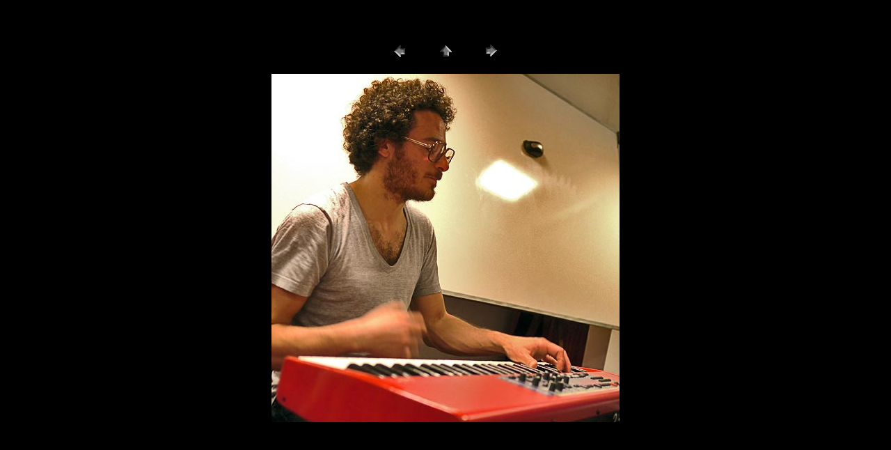

--- FILE ---
content_type: text/html
request_url: https://francoisderoubaix.fr/pages/diaporama%20ESEC%206juin2013/pages/esec6juin2013036.htm
body_size: 525
content:
<HTML>
	<HEAD>

		<TITLE>esec6juin2013036</TITLE>
		<META name="generator" content="Galerie Web Photo Adobe Photoshop(R) CS">
		<META http-equiv="Content-Type" content="text/html; charset=iso-8859-1">
	</HEAD>

<BODY bgcolor=#000000 text=#FFFFFF link=#FFFFFF vlink=#FFFFFF alink=#FFFBFB>

<TABLE border="0" cellpadding="5" cellspacing="2" width="100%" bgcolor=#000000>
<TR>
	<TD>&nbsp;</TD>
</TR>
</TABLE>

<P><CENTER>
<TABLE border="0" cellpadding="0" cellspacing="2" width="200">
<TR>
	<TD width="80" align="center"><A href="esec6juin2013035.htm"><IMG src="../images/previous.gif" height="30" width="30" border="0" alt="PrŽcŽdent"></A></TD>
	<TD width="80" align="center"><A href="../index.htm#37"><IMG src="../images/home.gif" height="30" width="30" border="0" alt="Accueil"></A></TD>
	<TD width="80" align="center"><A href="esec6juin2013037.htm"><IMG src="../images/next.gif" height="30" width="30" border="0" alt="Suivant"></A></TD>
</TR>
</TABLE>
</CENTER></P>

<DIV ALIGN=CENTER> 
<P><FONT FACE="Arial, Helvetica, Geneva, Swiss, SunSans-Regular" SIZE="3">

</FONT></P>
</DIV>

<P><CENTER><A href="esec6juin2013037.htm"><IMG src="../images/esec6juin2013036.jpg"   border=0 alt="esec6juin2013036"></A></CENTER></P>
<P><CENTER><FONT size=3 face=Helvetica></FONT></CENTER></P>
<P><CENTER><FONT size=3 face=Helvetica></FONT></CENTER></P>
<P><CENTER><FONT size=3 face=Helvetica></FONT></CENTER></P>
<P><CENTER><FONT size=3 face=Helvetica></FONT></CENTER></P>
<P><CENTER><FONT size=3 face=Helvetica></FONT></CENTER></P>

</BODY>

</HTML>
